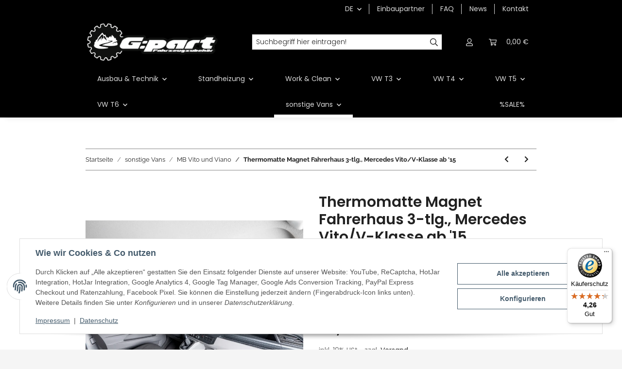

--- FILE ---
content_type: text/css
request_url: https://www.g-part.de/plugins/netzdingeDE_meineinkauf_ch/frontend/css/cssBasic.css?v=1.4.1
body_size: 50
content:
/* 
Theme-Anpassungen by NETZdinge.de (c) 2020
*/

#meineinkauf i.swiss,
#meineinkaufCheckout i.swiss {color:#ee2c32;}
#meineinkaufCheckout img {max-width:100%; height:auto;}
#meineinkauf .btn-block + .btn-block {
    margin-top: 0;
}


--- FILE ---
content_type: text/css
request_url: https://www.g-part.de/plugins/netzdingeDE_meineinkauf_ch/frontend/css/cssCustom.css?v=1.4.1
body_size: -40
content:
/*
Custom Anpassungen fuer NETZdinge.de Plugin "NETZdingeDE meineinkauf ch"
*/


--- FILE ---
content_type: application/javascript
request_url: https://www.g-part.de/plugins/netzdingeDE_facebook_tracking/frontend/js/consent.facebook.js?v=1.4.1
body_size: 166
content:
function giveConsentFacebook(detail) {
	if (detail !== null && typeof detail.fbc_consent_facebook !== 'undefined') {
		if (detail.fbc_consent_facebook === true) {
			sendConsentToFacebook('grant');
		} else {
			sendConsentToFacebook('revoke');
		}
	}
}

function sendConsentToFacebook(action, count = 0){
    if(typeof fbq !== 'undefined'){
        fbq('consent', action);
		console.log('Consent für Facebook: ' + action);
    } else if (count < 100) {
        setTimeout(function () {
      		count++;
            sendConsentToFacebook(action, count);
			//console.log('Warten auf fbq()');
        }, 100)
    }
}


--- FILE ---
content_type: text/javascript
request_url: https://widgets.trustedshops.com/js/XB916AF86B85C55B80DD020D04FC93CFB.js
body_size: 1513
content:
((e,t)=>{const a={shopInfo:{tsId:"XB916AF86B85C55B80DD020D04FC93CFB",name:"G:part Fahrzeugzubehör",url:"www.g-part.de",language:"de",targetMarket:"DEU",ratingVariant:"WIDGET",eTrustedIds:{accountId:"acc-0562d1f4-5d8e-457a-908f-2e040beab2c9",channelId:"chl-f5a2a7c3-5a88-43b6-8d06-3310bb88e3b7"},buyerProtection:{certificateType:"CLASSIC",certificateState:"PRODUCTION",mainProtectionCurrency:"EUR",classicProtectionAmount:100,maxProtectionDuration:30,plusProtectionAmount:2e4,basicProtectionAmount:100,firstCertified:"2023-02-21 00:00:00"},reviewSystem:{rating:{averageRating:4.26,averageRatingCount:53,overallRatingCount:147,distribution:{oneStar:5,twoStars:5,threeStars:0,fourStars:4,fiveStars:39}},reviews:[{average:4,buyerStatement:"Kam 2 Tage später als Briefsendung statt wie extra bezahlt als Paket. Heizungsregler wie beschrieben, passt und funktioniert.",rawChangeDate:"2025-12-04T11:30:37.000Z",changeDate:"4.12.2025",transactionDate:"27.11.2025"},{average:5,buyerStatement:"Ich bekam zeitnah Antworten auf meine Fragen. Auch die Lieferung kam prompt und war super gut verpackt. \nDanke",rawChangeDate:"2025-11-20T16:03:46.000Z",changeDate:"20.11.2025",transactionDate:"7.11.2025"},{average:5,buyerStatement:"Kleines nötiges Ersatzteil für T4 Bus wurde schnell geliefert!",rawChangeDate:"2025-10-28T08:26:59.000Z",changeDate:"28.10.2025"}]},features:["MARS_PUBLIC_QUESTIONNAIRE","MARS_QUESTIONNAIRE","DISABLE_REVIEWREQUEST_SENDING","MARS_EVENTS","MARS_REVIEWS","REVIEW_COLLECTOR","GUARANTEE_RECOG_CLASSIC_INTEGRATION","SHOP_CONSUMER_MEMBERSHIP"],consentManagementType:"OFF",urls:{profileUrl:"https://www.trustedshops.de/bewertung/info_XB916AF86B85C55B80DD020D04FC93CFB.html",profileUrlLegalSection:"https://www.trustedshops.de/bewertung/info_XB916AF86B85C55B80DD020D04FC93CFB.html#legal-info",reviewLegalUrl:"https://help.etrusted.com/hc/de/articles/23970864566162"},contractStartDate:"2023-02-02 00:00:00",shopkeeper:{name:"G.part Fahrzeugzubehör, Inh. Florian Gleisenberg",street:"Särka 15a",country:"DE",city:"Weißenberg",zip:"02627"},displayVariant:"full",variant:"full",twoLetterCountryCode:"DE"},"process.env":{STAGE:"prod"},externalConfig:{trustbadgeScriptUrl:"https://widgets.trustedshops.com/assets/trustbadge.js",cdnDomain:"widgets.trustedshops.com"},elementIdSuffix:"-98e3dadd90eb493088abdc5597a70810",buildTimestamp:"2025-12-12T05:38:12.656Z",buildStage:"prod"},r=a=>{const{trustbadgeScriptUrl:r}=a.externalConfig;let n=t.querySelector(`script[src="${r}"]`);n&&t.body.removeChild(n),n=t.createElement("script"),n.src=r,n.charset="utf-8",n.setAttribute("data-type","trustbadge-business-logic"),n.onerror=()=>{throw new Error(`The Trustbadge script could not be loaded from ${r}. Have you maybe selected an invalid TSID?`)},n.onload=()=>{e.trustbadge?.load(a)},t.body.appendChild(n)};"complete"===t.readyState?r(a):e.addEventListener("load",(()=>{r(a)}))})(window,document);

--- FILE ---
content_type: application/javascript
request_url: https://www.g-part.de/plugins/netzdingeDE_meineinkauf_ch/frontend/js/js.js?v=1.4.1
body_size: 862
content:
console.log('yehaaa!');

$( document ).ready(function() {

	var firma = $('#meineinkauf').data('firma');
	if ($('#firm').val() == firma) {
		console.log('MeinEinkauf ist gesetzt!');
		setMeinEinkauf();
	}


	$('#meineinkauf button.setData').on('click touch', function(e) {
		setMeinEinkauf();
	});

	$('#meineinkauf button.unsetData').on('click touch', function(e) {
		unsetMeinEinkauf();
	});
});


function setMeinEinkauf() {
	var firma = $('#meineinkauf').data('firma'),
		strasse = $('#meineinkauf').data('strasse'),
		hausnummer = $('#meineinkauf').data('hausnummer'),
		plz = $('#meineinkauf').data('plz'),
		ort = $('#meineinkauf').data('ort'),
		setmail = $("#customer #email").val()
	;

	if (typeof setmail == "undefined" || setmail === null) {
		setmail = $("#neukunde #email").val();
	}

	if (typeof setmail == "undefined" || setmail === null) {
		setmail = $("#panel-register-form #email").val();
	}

	if (
		typeof firma !== "undefined" && firma !== null
		&& typeof strasse !== "undefined" && strasse !== null
		&& typeof hausnummer !== "undefined" && hausnummer !== null
		&& typeof plz !== "undefined" && plz !== null
		&& typeof ort !== "undefined" && ort !== null
	) {
		//console.log('yehaaa1!');
		$('#firstName').val('-').closest('.has-error').removeClass('has-error').find('.form-error-msg').remove();
		$('#lastName').val('-').closest('.has-error').removeClass('has-error').find('.form-error-msg').remove();
		$('#firm').val(firma).prop( "readonly", true ).parent().show("slow").removeClass('has-error').find('.form-error-msg').remove();
		$('#firmext').parent().hide('slow');
		$('#street').val(strasse).prop( "readonly", true ).closest('.has-error').removeClass('has-error').find('.form-error-msg').remove();
		$('#street2').parent().hide('slow');
		$('#streetnumber').val(hausnummer).prop( "readonly", true ).closest('.has-error').removeClass('has-error').find('.form-error-msg').remove();
		$('#postcode').val(plz).prop( "readonly", true ).closest('.has-error').removeClass('has-error').find('.form-error-msg').remove();
		$('#city,.city_input').val(ort).prop( "readonly", true ).css('background-color', '').closest('.has-error').removeClass('has-error').find('.form-error-msg').remove();
		if (!setmail.includes("@meineinkauf.ch")) {
			$("#customer #email, #neukunde #email, #panel-register-form #email").val('@meineinkauf.ch');
		}
		$("#billing_address-country").val('DE').attr( "readonly", true ).find('option:not(:selected)').prop( "disabled", true );
		$('select.kundenart').val($('select.kundenart option.wert-firma').val()).attr( "readonly", true ).find('option:not(:selected)').prop( "disabled", true );
		$('#ustid').val('').hide();
		$('label[for="ustid"]').hide();

		$('#checkout_register_shipping_address').closest('div.shipping-address').hide("slow");
		$('#checkout_register_shipping_address').closest('div.checkbox.control-toggle').hide("slow");
		$('#meineinkauf button.setData').hide();
		$('.mech-mailhint').show('slow');
		$('#meineinkauf button.unsetData').show();

	}
}

function unsetMeinEinkauf() {
	console.log('yehaaa2!');
	var setmail = $("#customer #email").val();

	if (typeof setmail == "undefined" || setmail === null) {
		setmail = $("#neukunde #email").val();
	}

	if (typeof setmail == "undefined" || setmail === null) {
		setmail = $("#panel-register-form #email").val();
	}

	$('#firstName').val('').closest('.has-error').removeClass('has-error').find('.form-error-msg').remove();
	$('#lastName').val('').closest('.has-error').removeClass('has-error').find('.form-error-msg').remove();
	$('#firm').val('').prop( "readonly", false );
	$('#firmext').parent().show('slow');
	$('#street').val('').prop( "readonly", false );
	$('#street2').parent().show('slow');
	$('#streetnumber').val('').prop( "readonly", false );
	$('#postcode').val('').prop( "readonly", false );
	$('#city,.city_input').val('').prop( "readonly", false ).css('background-color', '');
	if (setmail.includes("@meineinkauf.ch")) {
		$("#customer #email, #neukunde #email, #panel-register-form #email").val('');
	}
	$("#billing_address-country").attr( "readonly", false ).find('option:not(:selected)').prop( "disabled", false );
	$('select.kundenart').attr( "readonly", false ).find('option:not(:selected)').prop( "disabled", false );
	$('#ustid').val('').show();
	$('label[for="ustid"]').show();

	$('#checkout_register_shipping_address').closest('div.shipping-address').show("slow");
	$('#checkout_register_shipping_address').closest('div.checkbox.control-toggle').show("slow");
	$('#meineinkauf button.unsetData').hide();
	$('.mech-mailhint').hide('slow');
	$('#meineinkauf button.setData').show();
}